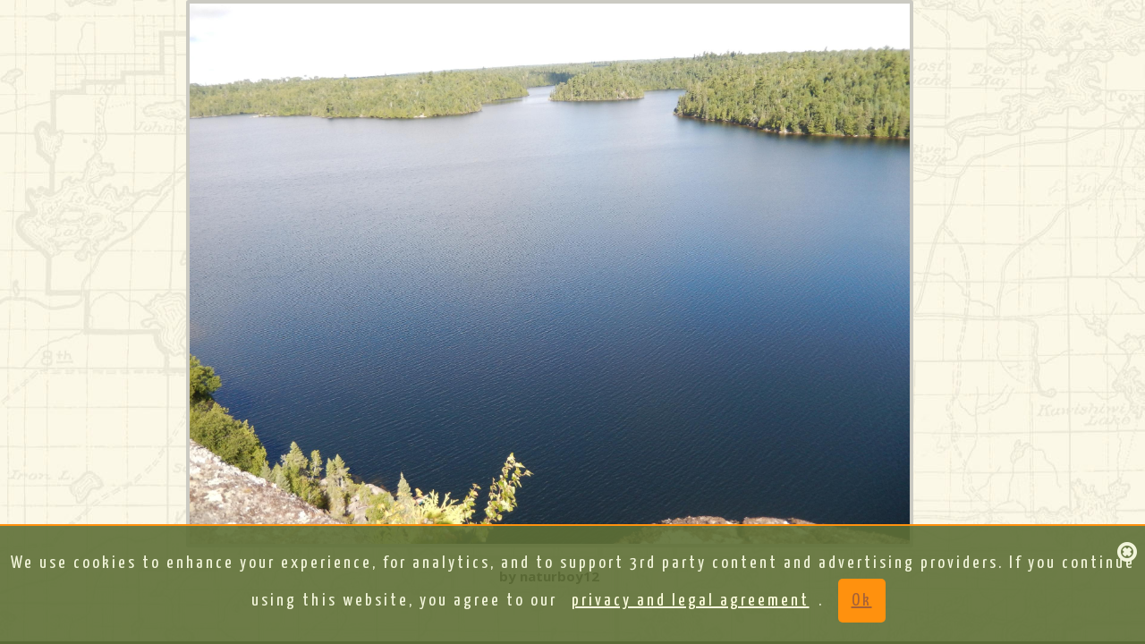

--- FILE ---
content_type: text/html; charset=utf-8
request_url: https://www.google.com/recaptcha/api2/aframe
body_size: 268
content:
<!DOCTYPE HTML><html><head><meta http-equiv="content-type" content="text/html; charset=UTF-8"></head><body><script nonce="l3wGdHj0WlrGvVyIwxx4-g">/** Anti-fraud and anti-abuse applications only. See google.com/recaptcha */ try{var clients={'sodar':'https://pagead2.googlesyndication.com/pagead/sodar?'};window.addEventListener("message",function(a){try{if(a.source===window.parent){var b=JSON.parse(a.data);var c=clients[b['id']];if(c){var d=document.createElement('img');d.src=c+b['params']+'&rc='+(localStorage.getItem("rc::a")?sessionStorage.getItem("rc::b"):"");window.document.body.appendChild(d);sessionStorage.setItem("rc::e",parseInt(sessionStorage.getItem("rc::e")||0)+1);localStorage.setItem("rc::h",'1765938228314');}}}catch(b){}});window.parent.postMessage("_grecaptcha_ready", "*");}catch(b){}</script></body></html>